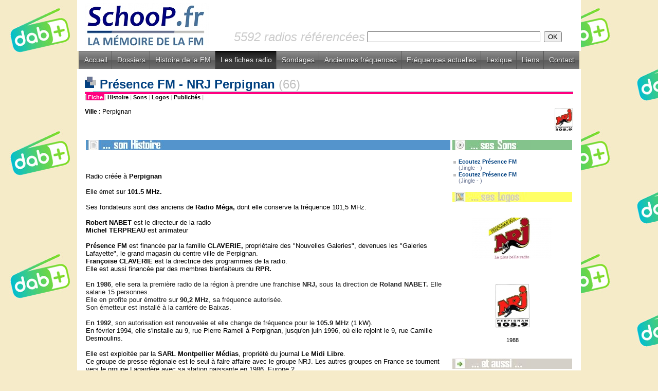

--- FILE ---
content_type: text/html
request_url: http://schoop.fr/ficheradio.php?id_radio=2737
body_size: 5722
content:
<!-- COPYRIGHT SCHOOP.FR - TOUS DROITS RESERVES - REPRODUCTION INTERDITE SANS AUTORISATION -->
<HTML>
<HEAD>


<TITLE>SchooP | La mémoire de la FM > Les fiches radio > Présence FM - NRJ Perpignan (66) - www.schoop.fr</TITLE>

<META NAME="DESCRIPTION" CONTENT="Radios FM - Schoop.fr la Mémoire de la FM - SchooP retrace toute l'histoire de la FM en France : histoire des radios, anciennes fréquences, sons, logos, publicités, photos, archives, jingles...">
<META NAME="KEYWORDS" CONTENT="FM, histoire, historique, radio, TSF, son, logo, fréquence, forum, Chérie, Fun, NRJ, Skyrock, RTL, RTL2, Europe, MFM, RFM, Sud, Aventure, Maxximum, jingle, animateur, MHz, Pacific, M40, Nostalgie, Contact, Vibration, Alouette, Forum, Scoop, CFM, Virgin, Oui">
<meta http-equiv="Content-Type" content="text/html; charset=iso-8859-1" />
<META HTTP-EQUIV="Content-Style-Type" content="text/CSS">
<style type=text/css>
<!--
a:link { color: #004080; text-decoration: none }
a:visited { color: #004080; text-decoration: none }
a:hover { color: #004080; text-decoration: underline }
legend { font-family: Arial, Verdana, Helvetica; font-size: 16px; font-weight: bold; color: #004080 }
.acrub-liste-pages { font-family: Verdana, Arial, Helvetica; font-size: 11px; color: #6B7694 }
.alaunelegend { font-family: Arial, Verdana, Helvetica; font-size: 16px; font-weight: bold; color: #004080 }
.communaute { font-family: Arial, Verdana, Helvetica; font-size: 12px; color: #222222 }
.contact-bas-pages { font-family: Arial, Verdana, Helvetica; font-size: 12px; color: #000000 }
.copyright { font-family: Arial, Verdana, Helvetica; font-size: 12px; color: #000000 }
.corps-pages { font-family: Arial, Verdana, Helvetica; font-size: 13px; color: #000000 }
.date { font-family: Verdana, Arial, Helvetica; font-size: 11px; color: #6B7694 }
.date-alaune { font-family: Verdana, Arial, Helvetica; font-size: 11px; color: #6B7694 }
.descr-acc { font-family: Verdana, Arial, Helvetica; font-size: 11px; color: #111111 }
.descr-acc-alaune { font-family: Verdana, Arial, Helvetica; font-size: 11px; color: #111111 }
.editorial { font-family: Arial, Verdana, Helvetica; font-size: 12px; color: #222222 }
.interrub { font-family: Arial, Verdana, Helvetica; font-size: 11px; color: #000000 }
.interrub-selected { font-family: Arial, Verdana, Helvetica; font-size: 11px; color: #000000; background-color: #eeeeee }
.legende-mini-logos { font-family: Arial, Verdana, Helvetica; font-size: 11px; color: #000000 }
.lienrub { font-family: Arial, Verdana, Helvetica; font-size: 11px; font-weight: bold; color: #004080 }
.lienrub-alaune { font-family: Arial, Verdana, Helvetica; font-size: 11px; font-weight: bold; color: #004080 }
.menu-alaune-nom-rub { font-family: Verdana, Arial, Helvetica; font-size: 10px; font-weight: bold; color: #004080 }
.menu-alaune-texte { font-family: Verdana, Arial, Helvetica; font-size: 10px; color: #004080 }
.menu-categorie { font-family: Verdana, Arial, Helvetica; font-size: 10px; font-weight: bold; background-color: #6B7694; color: #FFFFFF }
.menu-rubriques { font-family: Verdana, Arial, Helvetica; font-size: 10px; color: #004080 }
.merci-acc { font-family: Verdana, Arial, Helvetica; font-size: 10px; font-style: italic; color: #6B7694 }
.news-corps { font-family: Arial, Verdana, Helvetica; font-size: 13px; color: #222222 }
.news-dep { font-family: Helvetica, Arial, Verdana; font-size: 15px; color: #333333 }
.news-merci { font-family: Verdana, Arial, Helvetica; font-size: 11px; font-style: italic; color: #6B7694 }
.news-radio { font-family: Helvetica, Arial, Verdana; font-size: 15px; font-weight: bold; color: #004080 }
.news-radio-petit { font-family: Arial, Verdana, Helvetica; font-size: 11px; font-weight: bold; color: #004080 }
.news-rubrique { font-family: Verdana, Arial, Helvetica; font-size: 11px; font-weight: bold; color: #666666 }
.nouveautes { font-family: Arial, Verdana, Helvetica; font-size: 11px; color: #000000 }
.retour-pages { font-family: Arial, Verdana, Helvetica; font-size: 11px; color: #C0C0C0; font-weight: bold}
.sous-paragraphe-pages { font-family: Arial, Verdana, Helvetica; font-size: 12px; font-weight: bold; color: #000000 }
.sous-titre { font-family: Arial, Verdana, Helvetica; font-size: 15px; font-weight: bold; color: #004080 }
.soustitre-listeradios { font-family: Verdana, Arial, Helvetica; font-size: 11px; font-weight: bold; color: #6B7694 }
.suite { font-family: Verdana, Arial, Helvetica; font-size: 11px; font-weight: bold; color: #004080 }
.titre-colonnette-nvte { font-family: Arial, Verdana, Helvetica; font-style: italic; font-size: 15px; font-weight: bold; color: #004080 }
.titre-descriptif-colonne { font-family: Verdana, Arial, Helvetica; font-size: 9px; color: #6B7694; font-style: italic; font-weight: bold }
.titre-principal-page { font-family: Arial, Verdana, Helvetica; font-size: 16px; font-weight: bold; color: #004080 }
.titre-tricarre { font-family: Arial, Verdana, Helvetica; font-size: 16px; font-weight: bold; color: #004080 }
.zone-dep-page { font-family: Arial, Verdana, Helvetica; font-style: italic; font-weight: bold; font-size: 16px; color: #6B7694 }
//-->
</style>

<link rel="icon" href="/img/icone.gif" type="image/gif">
<link rel="stylesheet" href="/inc/menu-rmm/rmm-css/responsivemobilemenu.css" type="text/css"/>
<script type="text/javascript" src="http://code.jquery.com/jquery.min.js"></script>
<script type="text/javascript" src="/inc/menu-rmm/rmm-js/responsivemobilemenu.js"></script>
<meta name="viewport" content="width=device-width, initial-scale=1, maximum-scale=1, user-scalable=no"/>

</HEAD>
  
<BODY leftmargin="0" topmargin="0" marginwidth="0" marginheight="0" bgcolor="#F6EBC9" background="http://www.schoop.fr/inc/RNT_logo_background.png">

<!-- FACEBOOK PARTAGER -->

<div id="fb-root"></div>
<script>(function(d, s, id) {
  var js, fjs = d.getElementsByTagName(s)[0];
  if (d.getElementById(id)) return;
  js = d.createElement(s); js.id = id;
  js.src = "//connect.facebook.net/fr_FR/all.js#xfbml=1";
  fjs.parentNode.insertBefore(js, fjs);
}(document, 'script', 'facebook-jssdk'));</script>

<!-- /FACEBOOK PARTAGER -->

<DIV ALIGN="center">


 

<TABLE width="980" border="0" cellspacing="0" cellpadding="0" bgcolor="#FFFFFF">
  <TR>
     <TD height="99" width="269" valign="middle" rowspan="2"><A HREF="/index.php" TARGET="_top"><img name="logo" src="/img/schooplogo_headerpage.jpg" border="0" width="269" height="99"></a></TD>
<!--     <TD width="711" height="45" ALIGN="CENTER" valign="TOP"><A HREF="http://www.salondelaradio.com" TARGET="_BLANK"><IMG SRC="/img/salondelaradio2016_banniere.png" BORDER="0"></A></TD>-->
<!--     <TD width="711" height="45" ALIGN="CENTER" background="/img/salondelaradio2016_banniere.png"><A HREF="http://www.salondelaradio.com" TARGET="_BLANK"><IMG SRC="/img/salondelaradio2016_banniere.png" BORDER="0"></A></TD>-->
     <TD width="711" height="45" ALIGN="CENTER"> </TD>
  </TR>
  <TR>
     <TD width="711" valign="middle"><TABLE ALIGN="center" WIDTH="90%" BORDER="0" cellspacing="0" cellpadding="0" BGCOLOR="FFFFFF"><TR valign="middle"><TD><FONT SIZE="5" FACE="Arial" COLOR="#CCCCCC"><I>5592 radios référencées</I></FONT></TD><FORM ACTION="/fichesradio.php" METHOD="POST">
<INPUT TYPE="hidden" NAME="r" VALUE="1"><TD>
<INPUT TYPE="text" SIZE="40" NAME="r_nom" VALUE=""></TD><TD><INPUT TYPE="submit" VALUE="OK"></TD></TR></TABLE>
</FORM>
</TD>
  </TR>
</TABLE>




<div class="rmm" data-menu-title = "Les fiches radio">
            <ul>
<li><a href='/index.php'>Accueil</a></li>
<li><a href='/dossiers.php'>Dossiers</a></li>
<li><a href='/histofm.php'>Histoire de la FM</a></li>
<li><span><a href='/fichesradio.php'>Les fiches radio</a></span></li>
<li><a href='/sondages.php'>Sondages</a></li>
<li><a href='/ancfreqs.php'>Anciennes fréquences</a></li>
<li><a href='/nvfreqs.php'>Fréquences actuelles</a></li>
<li><a href='/lexique.php'>Lexique</a></li>
<li><a href='/liens.php'>Liens</a></li>
<li><a href='/contact.php'>Contact</a></li>
            </ul>
</div>


<TABLE width="980" border="0" cellspacing="0" cellpadding="0">
  <TR>
     <TD BGCOLOR="#FFFFFF" HEIGHT="15"></TD>
  </TR>
</TABLE>






<TABLE width="980" height="100%" cellspacing=0 cellpadding=0 border="0">
<TR>



<TD width="980" valign="top">
      <TABLE cellspacing="0" cellpadding="0" width="980" height="100%" border="0" bgcolor="white">
	<TR height="99%">
	  <TD valign="bottom" width="15" bgcolor="white"> </TD> 	  <TD width="950" align="left" valign="top">
<!-- FIN TITRE  -->




<SPAN CLASS="corps-pages">

<!-- TITRE -->
<TABLE width="100%" border="0" cellspacing="0" cellpadding="0">
<TR><TD>
<FONT SIZE="5" FACE="Arial" COLOR="#004080"><B><IMG SRC="img/cubic.jpg" BORDER="0"> Présence FM - NRJ Perpignan </B></FONT><A HREF="fichesradio.php?r=1&r_dep=66"><FONT SIZE="5" FACE="Arial" COLOR="#C0C0C0">(66)</FONT></A>
</TD></TR>
<TR><TD bgcolor="#6B7694" height="1"><IMG SRC="/img/px_gris.jpg" width="16" height="1"><IMG SRC="/img/px_bleu.jpg" width="50" height="1"><IMG SRC="/img/px_vert.jpg" width="7" height="1"></TD></TR>
<TR><TD bgcolor="#FF0080" height="4"></TD></TR>
</TABLE>
<!-- FIN TITRE  -->


<TABLE width="100%" cellspacing="0" cellpadding="0" border="0">
<TR>
	<TD CLASS="retour-pages">|<A HREF="../ficheradio.php?id_radio=2737"><SPAN STYLE="color:#FFFFFF;background:#FF0080;"> Fiche </SPAN></A>|<A HREF="../histos/66_presencefm.php"><SPAN STYLE="color:#000000;background:#FFFFFF;"> Histoire </SPAN></A>|<A HREF="../sons/66_presencefm.php"><SPAN STYLE="color:#000000;background:#FFFFFF;"> Sons </SPAN></A>|<A HREF="../logos/66_presencefm.php"><SPAN STYLE="color:#000000;background:#FFFFFF;"> Logos </SPAN></A>|<A HREF="../pubs/66_presencefm.php"><SPAN STYLE="color:#000000;background:#FFFFFF;"> Publicités </SPAN></A>|</TD>
	<TD ALIGN="right"></TD>
</TR>
</TABLE>
<BR>






<TABLE WIDTH="100%" BORDER="0" CELLSPACING="0" CELLPADDING="0"><TR>
<TD VALIGN="TOP">
<SPAN CLASS="contact-bas-pages">
<B>Ville : </B>Perpignan<BR>
</SPAN>
</TD>
<TD ALIGN="RIGHT" VALIGN="TOP">
<IMG SRC="img_alaune/66_presencefm_1654247207_une.jpg" ALIGN="RIGHT" BORDER="0">
</TD>
</TR></TABLE>

<BR>

<TABLE WIDTH="100%" BORDER="0" CELLSPACING="0" CELLPADDING="2">

<TR VALIGN="TOP"><TD WIDTH="75%" VALIGN="TOP">

<TABLE WIDTH="100%" BORDER="0" CELLSPACING="0" CELLPADDING="0">

<!-- 1. *** HISTOS *** -->
<TR><TD BGCOLOR="#5494CC"><IMG SRC="img/sonHistoire.jpg" BORDER="0"></TD></TR>
<TR><TD CLASS="corps-pages"><BR>
<? include "head.histos.php"; ?>
<p><br />
Radio cr&eacute;&eacute;e &agrave;&nbsp;<strong>Perpignan<br />
<br />
</strong>Elle &eacute;met sur <strong>101.5 MHz.</strong><strong><br />
<br />
</strong>Ses fondateurs sont des anciens de<strong> Radio M&eacute;ga,&nbsp;</strong>dont elle conserve la fr&eacute;quence 101,5 MHz.<br />
<strong><br />
Robert NABET </strong>est le directeur de la radio&nbsp;<br />
<strong>Michel </strong><strong>TERPREAU </strong>est animateur<br />
<br />
<strong>Pr&eacute;sence FM </strong>est financ&eacute;e par la famille<strong> CLAVERIE,</strong> propri&eacute;taire des &quot;Nouvelles Galeries&quot;, devenues les &quot;Galeries Lafayette&quot;, le grand magasin du centre ville de Perpignan.<br />
<strong>Fran&ccedil;oise CLAVERIE </strong>est la directrice des programmes de la radio.<strong><br />
</strong>Elle est aussi financ&eacute;e par des membres bienfaiteurs du<strong> RPR.<br />
</strong><span style="font-family: arial, sans-serif; color: rgb(34,34,34); font-size: 13px"><br />
<strong>En 1986</strong>, elle sera la premi&egrave;re radio de la r&eacute;gion &agrave; prendre une franchise <strong>NRJ,&nbsp;</strong>sous la direction de<strong> Roland NABET.</strong> Elle salarie 15 personnes.<br />
Elle en profite pour &eacute;mettre sur <strong>90,2 MHz</strong>, sa fr&eacute;quence autoris&eacute;e.<br />
Son &eacute;metteur est install&eacute; &agrave; la carri&eacute;re de Baixas.<br />
<br />
<strong>En 1992</strong>, son autorisation est renouvel&eacute;e et elle change de fr&eacute;quence pour le&nbsp;</span><strong><span style="font-family: arial, sans-serif; color: rgb(34,34,34); font-size: 13px">105.9 MHz</span>&nbsp;</strong>(1 kW).<br />
En f&eacute;vrier 1994, elle s'installe au 9, rue Pierre Rameil &agrave; Perpignan, jusqu'en juin 1996, o&ugrave; elle rejoint le 9, rue Camille Desmoulins.<br />
<br />
Elle est exploit&eacute;e par la <strong>SARL Montpellier M&eacute;dias</strong>, propri&eacute;t&eacute; du journal <strong>Le Midi Libre</strong>.<br />
Ce groupe de presse r&eacute;gionale est le seul &agrave; faire affaire avec le groupe NRJ. Les autres groupes en France se tournent vers le groupe Lagard&egrave;re avec sa station naissante en 1986, Europe 2.<br />
<br />
<span style="font-family: Arial, Verdana, Helvetica; font-size: 13px;">Le journal</span><strong style="font-family: Arial, Verdana, Helvetica; font-size: 13px;">&nbsp;Le Midi Libre</strong><span style="font-family: Arial, Verdana, Helvetica; font-size: 13px;">&nbsp;poss&egrave;de&nbsp;</span><strong style="font-family: Arial, Verdana, Helvetica; font-size: 13px;">50% des soci&eacute;t&eacute;s Montpellier M&eacute;dia, Publi M&eacute;dia, Presse du Gard et Pacific FM B&eacute;ziers</strong><span style="font-family: Arial, Verdana, Helvetica; font-size: 13px;">, respectivement &eacute;ditrices des services&nbsp;</span><strong style="font-family: Arial, Verdana, Helvetica; font-size: 13px;">NRJ Montpellier/S&egrave;te</strong><span style="font-family: Arial, Verdana, Helvetica; font-size: 13px;">&nbsp;et&nbsp;</span><strong style="font-family: Arial, Verdana, Helvetica; font-size: 13px;">NRJ Perpignan, NRJ B&eacute;ziers, NRJ N&icirc;mes et Ch&eacute;rie FM B&eacute;ziers</strong><span style="font-family: Arial, Verdana, Helvetica; font-size: 13px;">.&nbsp;</span><br style="font-family: Arial, Verdana, Helvetica; font-size: 13px;" />
<span style="font-family: Arial, Verdana, Helvetica; font-size: 13px;">Les autres 50% sont d&eacute;tenus par le</span><strong style="font-family: Arial, Verdana, Helvetica; font-size: 13px;">&nbsp;groupe NRJ et ses filiales</strong><span style="font-family: Arial, Verdana, Helvetica; font-size: 13px;">&nbsp;(</span><strong style="font-family: Arial, Verdana, Helvetica; font-size: 13px;">NRJ R&eacute;seau SAS, Ch&eacute;rie FM R&eacute;seau</strong><span style="font-family: Arial, Verdana, Helvetica; font-size: 13px;">).<br />
<br />
<strong>En 2017, elle appara&icirc;ssait comme la 1&egrave;re radio locale de Perpignan avec 57 600 auditeurs quotidiens</strong> (sondage M&eacute;dialocales septembre 2016-juin 2017).<br />
<br />
</span><u><strong>NRJ PERPIGNAN</strong></u><br />
<strong>Programme local :</strong><br />
Animateur : Laurent SANCHEZ<br />
<br />
S&eacute;bastien BOYER y fut animateur en 2005.<br style="font-family: Arial, Verdana, Helvetica; font-size: 13px;" />
<br />
<strong>NRJ PERPIGNAN</strong><br />
9 rue Camille Desmoulins<br />
66000 PERPIGNAN<strong><br />
</strong></p>
<? include "milieu3.histos.php"; ?></TD></TR>
</TABLE>

</TD><TD WIDTH="25%" VALIGN="TOP">

<TABLE WIDTH="100%" BORDER="0" CELLSPACING="0" CELLPADDING="0">

<!-- 2. *** SONS *** -->
<TR><TD BGCOLOR="#84C48C"><IMG SRC="img/sesSons.jpg" BORDER="0"></TD></TR>
<TR><TD CLASS="corps-pages"><BR>
<script>
function openPopup(url) {
 window.open(url, "popup_id", "scrollbars=no,resizable=no,status=no,width=250,height=15");
 return false;
}
</script>
<TABLE width="100%" cellspacing="1" cellpadding="0">
<TR><TD></TD><TD VALIGN="top"><IMG SRC="/img/px_blanc.jpg" BORDER="0" height="5"><BR><IMG SRC="/img/px5_gris.jpg" BORDER="0"></TD><TD VALIGN="top"><A HREF="sons/playerson.php?son=http://www.schoop.fr/sons/mp3/66_presencefm_1617546195.mp3" onclick="return openPopup(this.href);"><SPAN CLASS="lienrub">Ecoutez Présence FM<BR></SPAN></A><SPAN CLASS="date"> (Jingle - )</SPAN></TD></TR>
<TR><TD></TD><TD VALIGN="top"><IMG SRC="/img/px_blanc.jpg" BORDER="0" height="5"><BR><IMG SRC="/img/px5_gris.jpg" BORDER="0"></TD><TD VALIGN="top"><A HREF="sons/playerson.php?son=http://www.schoop.fr/sons/mp3/66_presencefm_1617546195.mp3" onclick="return openPopup(this.href);"><SPAN CLASS="lienrub">Ecoutez Présence FM<BR></SPAN></A><SPAN CLASS="date"> (Jingle - )</SPAN></TD></TR>
</TABLE><BR>
</TD></TR>

<!-- 3. *** LOGOS *** -->
<TR><TD BGCOLOR="#FFFF66"><IMG SRC="img/sesLogos.jpg" BORDER="0"></TD></TR>
<TR><TD CLASS="corps-pages" align="center"><BR>
<TABLE BGCOLOR="white" BORDER="0" CELLSPACING="0" CELLPADDING="15" BORDERCOLORLIGHT="white">
<TR ALIGN="center" VALIGN="bottom"><TD><A HREF="http://www.schoop.fr/logos/affiche_logo.php?url_logo=_1681844733.JPG&commentaire="><IMG SRC="http://www.schoop.fr/logos/mini/_1681844733_mini.JPG" BORDER="0" alt="Cliquez pour agrandir"></A><BR><BR><SPAN CLASS="legende-mini-logos"></SPAN></TD></TR>
<TR ALIGN="center" VALIGN="bottom"><TD><A HREF="http://www.schoop.fr/logos/affiche_logo.php?url_logo=_1640803241.JPG&commentaire=1988"><IMG SRC="http://www.schoop.fr/logos/mini/_1640803241_mini.JPG" BORDER="0" alt="Cliquez pour agrandir"></A><BR><BR><SPAN CLASS="legende-mini-logos">1988</SPAN></TD></TR>

</TABLE>
<BR>

</TD></TR>

<!-- 4. *** AUTRES *** -->
    <TR><TD BGCOLOR="#D4D0C8"><IMG SRC="img/etAussi.jpg" BORDER="0"></TD></TR>
    <TR><TD CLASS="corps-pages"><BR>
<A HREF="pubs/66_presencefm.php"><B>- Ses publicités</B></A><BR>
    <BR><BR></TD>
</TABLE>

</TD></TR>
</TABLE>


</SPAN>
<BR><BR>

<TABLE WIDTH="100%" cellspacing="0" cellpadding="0" border="0">

<TR><TD COLSPAN="2" bgcolor="#6B7694" height="1"><IMG SRC="/img/px_gris.jpg" width="16" height="1"><IMG SRC="/img/px_bleu.jpg" width="50" height="1"><IMG SRC="/img/px_vert.jpg" width="7" height="1"></TD></TR>
<TR>
<TD CLASS="contact-bas-pages">
<A HREF="/contact.php?subject=Présence FM - NRJ Perpignan (66) - Les fiches radio"><B>> Vous avez d'autres informations ou documents sur cette radio ? Contactez-nous !</B></A>
</TD>
<TD ALIGN="RIGHT"><div class="fb-share-button" data-href="http://schoop.fr/ficheradio.php?id_radio=2737" data-type="button_count"></div><a href="https://twitter.com/share" class="twitter-share-button">Tweet</a><script>!function(d,s,id){var js,fjs=d.getElementsByTagName(s)[0],p=/^http:/.test(d.location)?'http':'https';if(!d.getElementById(id)){js=d.createElement(s);js.id=id;js.src=p+'://platform.twitter.com/widgets.js';fjs.parentNode.insertBefore(js,fjs);}}(document, 'script', 'twitter-wjs');</script></TD>
</TR></TABLE>
<BR> 





    	  </TD>
	  <TD valign="bottom" width="15" bgcolor="white"> </TD>     </TR>

	<TR><TD COLSPAN="3" bgcolor="#F6EBC9">

<div align="right" valign="bottom"><BR>

<a href="http://www.xiti.com/xiti.asp?s=48645" title="WebAnalytics" target="_top">
<script type="text/javascript">
<!--
Xt_param = 's=48645&p=fichesradio';
try {Xt_r = top.document.referrer;}
catch(e) {Xt_r = document.referrer; }
Xt_h = new Date();
Xt_i = '<img width="80" height="15" border="0" alt="" ';
Xt_i += 'src="http://logv12.xiti.com/oco.xiti?'+Xt_param;
Xt_i += '&hl='+Xt_h.getHours()+'x'+Xt_h.getMinutes()+'x'+Xt_h.getSeconds();
if(parseFloat(navigator.appVersion)>=4)
{Xt_s=screen;Xt_i+='&r='+Xt_s.width+'x'+Xt_s.height+'x'+Xt_s.pixelDepth+'x'+Xt_s.colorDepth;}
document.write(Xt_i+'&ref='+Xt_r.replace(/[<>"]/g, '').replace(/&/g, '$')+'" title="Internet Audience">');
//-->
</script>
<noscript>
Mesure d'audience ROI statistique webanalytics par <img width="80" height="15" src="http://logv12.xiti.com/oco.xiti?s=48645&p=fichesradio" alt="WebAnalytics" />
</noscript></a>

</div>

<BR>
<DIV ALIGN="center"><SPAN CLASS="copyright">© SchooP - 2000-2021 - Reproduction interdite sans autorisation</SPAN></DIV>

	</TD></TR>
</TABLE>

	</TD></TR>
</TABLE>

</TD></TR></TABLE>
</DIV>
<BR>
<DIV ALIGN="center" VALIGN="BOTTOM">
<TABLE width="980" border="0" cellspacing="0" cellpadding="0" bgcolor="#004080">
  <TR>
     <TD class="copyright"> </TD>
  </TR>
</TABLE>
</DIV>

<!--<SPAN CLASS="copyright">© SchooP - 2000-2013 - Reproduction interdite sans autorisation</SPAN></DIV>-->

</BODY>
</HTML>


--- FILE ---
content_type: text/css
request_url: http://schoop.fr/inc/menu-rmm/rmm-css/responsivemobilemenu.css
body_size: 1403
content:
/*

Responsive Mobile Menu v1.0
Plugin URI: responsivemobilemenu.com

Author: Sergio Vitov
Author URI: http://xmacros.com

License: CC BY 3.0 http://creativecommons.org/licenses/by/3.0/

*/

.rmm {
	display:block;
	position:relative;
	width:100%;
	/* width:980; */
	padding:0px;
	margin:0 auto !important;
	text-align: center;
	line-height:19px !important;
}
.rmm * {
	-webkit-tap-highlight-color:transparent !important;
	font-family:Arial;
}
.rmm a {
	color:#ebebeb;
	text-decoration:none;
}
.rmm .rmm-main-list, .rmm .rmm-main-list li {
	margin:0px;
	padding:0px;
}
.rmm ul {
	display:block;
	width:auto !important;
	margin:0 auto !important;
	overflow:hidden;
	list-style:none;
}


/* sublevel menu - in construction */
.rmm ul li ul, .rmm ul li ul li, .rmm ul li ul li a {
	display:none !important;
	height:0px !important;
	width:0px !important;
}
/* */


.rmm .rmm-main-list li {
	display:inline;
	padding:padding:0px;
	margin:0px !important;
}
.rmm-toggled {
	display:none;
	width:100%;
	position:relative;
	overflow:hidden;
	margin:0 auto !important;
}
.rmm-button:hover {
	cursor:pointer;
}
.rmm .rmm-toggled ul {
	display:none;
	margin:0px !important;
	padding:0px !important;
}
.rmm .rmm-toggled ul li {
	display:block;
	margin:0 auto !important;
}




/* GRAPHITE STYLE */

.rmm.graphite .rmm-main-list li a {
	display:inline-block;
/*	padding:8px 30px 8px 30px; */
	padding:8px 10px 8px 10px;
	margin:0px -3px 0px -3px;
/*	font-size:15px; */
	font-size:14px;
	text-shadow:1px 1px 1px #333333;
	background-color:#444444;
	border-left:1px solid #555555;
	background-image:url('../rmm-img/graphite-menu-bg.png');
	background-repeat:repeat-x;
}
.rmm.graphite .rmm-main-list li a:hover {
	background-image:url('../rmm-img/graphite-menu-bg-hover.png');
}


.rmm.graphite .rmm-main-list li span a {
	background-image:url('../rmm-img/graphite-menu-bg-hover.png');
}

.rmm.graphite .rmm-main-list li:first-child a {
/*	
-webkit-border-top-left-radius: 6px;
-webkit-border-bottom-left-radius: 6px;
-moz-border-radius-topleft: 6px;
-moz-border-radius-bottomleft: 6px;
border-top-left-radius: 6px;
border-bottom-left-radius: 6px;
*/
}
.rmm.graphite .rmm-main-list li:last-child a {
/*	
-webkit-border-top-right-radius: 6px;
-webkit-border-bottom-right-radius: 6px;
-moz-border-radius-topright: 6px;
-moz-border-radius-bottomright: 6px;
border-top-right-radius: 6px;
border-bottom-right-radius: 6px;
*/
}
.rmm.graphite .rmm-toggled {
	width:95%;
	background-color:#555555;
	min-height:36px;
	border-radius:6px;
}
.rmm.graphite .rmm-toggled-controls {
	display:block;
	height:36px;
	color:white;
	text-align:left;
	position:relative;
	background-image:url('../rmm-img/graphite-menu-bg.png');
	background-repeat:repeat-x;
	border-radius:6px;
}
.rmm.graphite .rmm-toggled-title {
	position:relative;
	top:9px;
	left:15px;
	font-size:16px;
	color:white;
	text-shadow:1px 1px 1px black;
}
.rmm.graphite .rmm-button {
	display:block;
	position:absolute;
	right:15px;
	top:8px;
}

.rmm.graphite .rmm-button span {
	display:block;
	margin-top:4px;
	height:2px;
	background:white;
	width:24px;
}
.rmm.graphite .rmm-toggled ul li a {
	display:block;
	width:100%;
	background-color:#555555;
	text-align:center;
	padding:10px 0px 10px 0px;
	border-bottom:1px solid #333333;
	border-top:1px solid #777777;
	text-shadow:1px 1px 1px #333333;
}
.rmm.graphite .rmm-toggled ul li a:active {
	background-color:#444444;
	border-bottom:1px solid #444444;
	border-top:1px solid #444444;
}



/* SAPPHIRE STYLE */

.rmm.sapphire .rmm-main-list li a {
	display:inline-block;
	padding:8px 30px 8px 30px;
	margin:0px -3px 0px -3px;
	font-size:15px;
	text-shadow:1px 1px 1px #3e587b;
	background-color:#537b9f;
	border-left:1px solid #3e587b;
	background-image:url('../rmm-img/sapphire-menu-bg.png');
	background-repeat:repeat-x;
}
.rmm.sapphire .rmm-main-list li a:hover {
	background:#3e597b;
}
.rmm.sapphire .rmm-main-list li:first-child a {
-webkit-border-top-left-radius: 5px;
-webkit-border-bottom-left-radius: 5px;
-moz-border-radius-topleft: 5px;
-moz-border-radius-bottomleft: 5px;
border-top-left-radius: 5px;
border-bottom-left-radius: 5px;
}
.rmm.sapphire .rmm-main-list li:last-child a {
	-webkit-border-top-right-radius: 5px;
-webkit-border-bottom-right-radius: 5px;
-moz-border-radius-topright: 5px;
-moz-border-radius-bottomright: 5px;
border-top-right-radius: 5px;
border-bottom-right-radius: 5px;
}
.rmm.sapphire .rmm-toggled {
	width:95%;
	background-color:#537b9f;
	min-height:36px;
	border-radius:6px;
}
.rmm.sapphire .rmm-toggled-controls {
	display:block;
	height:36px;
	color:white;
	text-align:left;
	position:relative;
	background-image:url('../rmm-img/sapphire-menu-bg.png');
	background-repeat:repeat-x;
	border-radius:5px;
}
.rmm.sapphire .rmm-toggled-title {
	position:relative;
	top:9px;
	left:15px;
	font-size:16px;
	color:white;
	text-shadow:1px 1px 1px #3e587b;
}
.rmm.sapphire .rmm-button {
	display:block;
	position:absolute;
	right:9px;
	top:7px;
	width:20px;
	padding:0px 7px 0px 7px;
	border:1px solid #3e587b;
	border-radius:3px;
	background-image:url('../rmm-img/sapphire-menu-bg.png');
	background-position:top;
}

.rmm.sapphire .rmm-button span {
	display:block;
	margin:4px 0px 4px 0px;
	height:2px;
	background:white;
	width:20px;
}
.rmm.sapphire .rmm-toggled ul li a {
	display:block;
	width:100%;
	background-color:#537698;
	text-align:center;
	padding:10px 0px 10px 0px;
	border-bottom:1px solid #3c5779;
	border-top:1px solid #6883a6;
	text-shadow:1px 1px 1px #333333;
}
.rmm.sapphire .rmm-toggled ul li a:active {
	background-color:#3c5779;
	border-bottom:1px solid #3c5779;
	border-top:1px solid #3c5779;
}
.rmm.sapphire .rmm-toggled ul li:first-child a { 
	border-top:1px solid #3c5779 !important;
}





/* MINIMAL STYLE */

.rmm.minimal a {
	color:#333333;
}
.rmm.minimal a:hover {
	opacity:0.7;
}
.rmm.minimal .rmm-main-list li a {
	display:inline-block;
	padding:8px 30px 8px 30px;
	margin:0px -3px 0px -3px;
	font-size:15px;
}
.rmm.minimal .rmm-toggled {
	width:95%;
	min-height:36px;
}
.rmm.minimal .rmm-toggled-controls {
	display:block;
	height:36px;
	color:#333333;
	text-align:left;
	position:relative;
}
.rmm.minimal .rmm-toggled-title {
	position:relative;
	top:9px;
	left:9px;
	font-size:16px;
	color:#33333;
}
.rmm.minimal .rmm-button {
	display:block;
	position:absolute;
	right:9px;
	top:7px;
}

.rmm.minimal .rmm-button span {
	display:block;
	margin:4px 0px 4px 0px;
	height:2px;
	background:#333333;
	width:25px;
}
.rmm.minimal .rmm-toggled ul li a {
	display:block;
	width:100%;
	text-align:center;
	padding:10px 0px 10px 0px;
	border-bottom:1px solid #dedede;
	color:#333333;
}
.rmm.minimal .rmm-toggled ul li:first-child a {
	border-top:1px solid #dedede;
}
